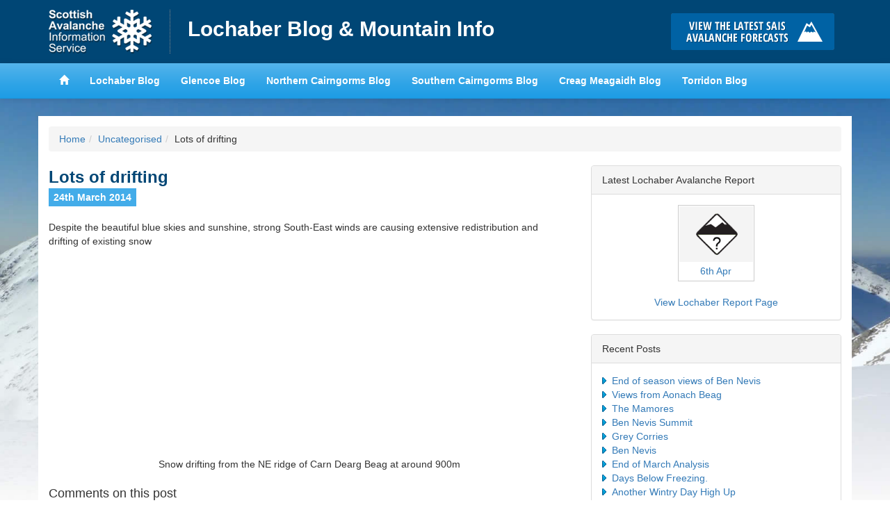

--- FILE ---
content_type: text/html; charset=UTF-8
request_url: https://lochaberblog.sais.gov.uk/2014/03/lots-of-drifting/
body_size: 8999
content:
<!DOCTYPE html>
<html lang="en">
<head>
<meta charset="utf-8">
<meta http-equiv="X-UA-Compatible" content="IE=edge">
<meta name="viewport" content="width=device-width, initial-scale=1">
<title>Lochaber Blog &amp; Mountain Info &raquo; Lots of drifting</title>
<link href='https://fonts.googleapis.com/css?family=Karla:400,700,400italic,700italic' rel='stylesheet' type='text/css'>
<meta name='robots' content='max-image-preview:large' />
	<style>img:is([sizes="auto" i], [sizes^="auto," i]) { contain-intrinsic-size: 3000px 1500px }</style>
	<link rel="alternate" type="application/rss+xml" title="Lochaber Blog &amp; Mountain Info &raquo; Lots of drifting Comments Feed" href="https://lochaberblog.sais.gov.uk/2014/03/lots-of-drifting/feed/" />
<script type="text/javascript">
/* <![CDATA[ */
window._wpemojiSettings = {"baseUrl":"https:\/\/s.w.org\/images\/core\/emoji\/15.0.3\/72x72\/","ext":".png","svgUrl":"https:\/\/s.w.org\/images\/core\/emoji\/15.0.3\/svg\/","svgExt":".svg","source":{"concatemoji":"https:\/\/lochaberblog.sais.gov.uk\/wp-includes\/js\/wp-emoji-release.min.js?ver=52ef842f5e7e92f5a3da1f30af87347c"}};
/*! This file is auto-generated */
!function(i,n){var o,s,e;function c(e){try{var t={supportTests:e,timestamp:(new Date).valueOf()};sessionStorage.setItem(o,JSON.stringify(t))}catch(e){}}function p(e,t,n){e.clearRect(0,0,e.canvas.width,e.canvas.height),e.fillText(t,0,0);var t=new Uint32Array(e.getImageData(0,0,e.canvas.width,e.canvas.height).data),r=(e.clearRect(0,0,e.canvas.width,e.canvas.height),e.fillText(n,0,0),new Uint32Array(e.getImageData(0,0,e.canvas.width,e.canvas.height).data));return t.every(function(e,t){return e===r[t]})}function u(e,t,n){switch(t){case"flag":return n(e,"\ud83c\udff3\ufe0f\u200d\u26a7\ufe0f","\ud83c\udff3\ufe0f\u200b\u26a7\ufe0f")?!1:!n(e,"\ud83c\uddfa\ud83c\uddf3","\ud83c\uddfa\u200b\ud83c\uddf3")&&!n(e,"\ud83c\udff4\udb40\udc67\udb40\udc62\udb40\udc65\udb40\udc6e\udb40\udc67\udb40\udc7f","\ud83c\udff4\u200b\udb40\udc67\u200b\udb40\udc62\u200b\udb40\udc65\u200b\udb40\udc6e\u200b\udb40\udc67\u200b\udb40\udc7f");case"emoji":return!n(e,"\ud83d\udc26\u200d\u2b1b","\ud83d\udc26\u200b\u2b1b")}return!1}function f(e,t,n){var r="undefined"!=typeof WorkerGlobalScope&&self instanceof WorkerGlobalScope?new OffscreenCanvas(300,150):i.createElement("canvas"),a=r.getContext("2d",{willReadFrequently:!0}),o=(a.textBaseline="top",a.font="600 32px Arial",{});return e.forEach(function(e){o[e]=t(a,e,n)}),o}function t(e){var t=i.createElement("script");t.src=e,t.defer=!0,i.head.appendChild(t)}"undefined"!=typeof Promise&&(o="wpEmojiSettingsSupports",s=["flag","emoji"],n.supports={everything:!0,everythingExceptFlag:!0},e=new Promise(function(e){i.addEventListener("DOMContentLoaded",e,{once:!0})}),new Promise(function(t){var n=function(){try{var e=JSON.parse(sessionStorage.getItem(o));if("object"==typeof e&&"number"==typeof e.timestamp&&(new Date).valueOf()<e.timestamp+604800&&"object"==typeof e.supportTests)return e.supportTests}catch(e){}return null}();if(!n){if("undefined"!=typeof Worker&&"undefined"!=typeof OffscreenCanvas&&"undefined"!=typeof URL&&URL.createObjectURL&&"undefined"!=typeof Blob)try{var e="postMessage("+f.toString()+"("+[JSON.stringify(s),u.toString(),p.toString()].join(",")+"));",r=new Blob([e],{type:"text/javascript"}),a=new Worker(URL.createObjectURL(r),{name:"wpTestEmojiSupports"});return void(a.onmessage=function(e){c(n=e.data),a.terminate(),t(n)})}catch(e){}c(n=f(s,u,p))}t(n)}).then(function(e){for(var t in e)n.supports[t]=e[t],n.supports.everything=n.supports.everything&&n.supports[t],"flag"!==t&&(n.supports.everythingExceptFlag=n.supports.everythingExceptFlag&&n.supports[t]);n.supports.everythingExceptFlag=n.supports.everythingExceptFlag&&!n.supports.flag,n.DOMReady=!1,n.readyCallback=function(){n.DOMReady=!0}}).then(function(){return e}).then(function(){var e;n.supports.everything||(n.readyCallback(),(e=n.source||{}).concatemoji?t(e.concatemoji):e.wpemoji&&e.twemoji&&(t(e.twemoji),t(e.wpemoji)))}))}((window,document),window._wpemojiSettings);
/* ]]> */
</script>
<style id='wp-emoji-styles-inline-css' type='text/css'>

	img.wp-smiley, img.emoji {
		display: inline !important;
		border: none !important;
		box-shadow: none !important;
		height: 1em !important;
		width: 1em !important;
		margin: 0 0.07em !important;
		vertical-align: -0.1em !important;
		background: none !important;
		padding: 0 !important;
	}
</style>
<link rel='stylesheet' id='wp-block-library-css' href='https://lochaberblog.sais.gov.uk/wp-includes/css/dist/block-library/style.min.css?ver=52ef842f5e7e92f5a3da1f30af87347c' type='text/css' media='all' />
<style id='classic-theme-styles-inline-css' type='text/css'>
/*! This file is auto-generated */
.wp-block-button__link{color:#fff;background-color:#32373c;border-radius:9999px;box-shadow:none;text-decoration:none;padding:calc(.667em + 2px) calc(1.333em + 2px);font-size:1.125em}.wp-block-file__button{background:#32373c;color:#fff;text-decoration:none}
</style>
<style id='global-styles-inline-css' type='text/css'>
:root{--wp--preset--aspect-ratio--square: 1;--wp--preset--aspect-ratio--4-3: 4/3;--wp--preset--aspect-ratio--3-4: 3/4;--wp--preset--aspect-ratio--3-2: 3/2;--wp--preset--aspect-ratio--2-3: 2/3;--wp--preset--aspect-ratio--16-9: 16/9;--wp--preset--aspect-ratio--9-16: 9/16;--wp--preset--color--black: #000000;--wp--preset--color--cyan-bluish-gray: #abb8c3;--wp--preset--color--white: #ffffff;--wp--preset--color--pale-pink: #f78da7;--wp--preset--color--vivid-red: #cf2e2e;--wp--preset--color--luminous-vivid-orange: #ff6900;--wp--preset--color--luminous-vivid-amber: #fcb900;--wp--preset--color--light-green-cyan: #7bdcb5;--wp--preset--color--vivid-green-cyan: #00d084;--wp--preset--color--pale-cyan-blue: #8ed1fc;--wp--preset--color--vivid-cyan-blue: #0693e3;--wp--preset--color--vivid-purple: #9b51e0;--wp--preset--gradient--vivid-cyan-blue-to-vivid-purple: linear-gradient(135deg,rgba(6,147,227,1) 0%,rgb(155,81,224) 100%);--wp--preset--gradient--light-green-cyan-to-vivid-green-cyan: linear-gradient(135deg,rgb(122,220,180) 0%,rgb(0,208,130) 100%);--wp--preset--gradient--luminous-vivid-amber-to-luminous-vivid-orange: linear-gradient(135deg,rgba(252,185,0,1) 0%,rgba(255,105,0,1) 100%);--wp--preset--gradient--luminous-vivid-orange-to-vivid-red: linear-gradient(135deg,rgba(255,105,0,1) 0%,rgb(207,46,46) 100%);--wp--preset--gradient--very-light-gray-to-cyan-bluish-gray: linear-gradient(135deg,rgb(238,238,238) 0%,rgb(169,184,195) 100%);--wp--preset--gradient--cool-to-warm-spectrum: linear-gradient(135deg,rgb(74,234,220) 0%,rgb(151,120,209) 20%,rgb(207,42,186) 40%,rgb(238,44,130) 60%,rgb(251,105,98) 80%,rgb(254,248,76) 100%);--wp--preset--gradient--blush-light-purple: linear-gradient(135deg,rgb(255,206,236) 0%,rgb(152,150,240) 100%);--wp--preset--gradient--blush-bordeaux: linear-gradient(135deg,rgb(254,205,165) 0%,rgb(254,45,45) 50%,rgb(107,0,62) 100%);--wp--preset--gradient--luminous-dusk: linear-gradient(135deg,rgb(255,203,112) 0%,rgb(199,81,192) 50%,rgb(65,88,208) 100%);--wp--preset--gradient--pale-ocean: linear-gradient(135deg,rgb(255,245,203) 0%,rgb(182,227,212) 50%,rgb(51,167,181) 100%);--wp--preset--gradient--electric-grass: linear-gradient(135deg,rgb(202,248,128) 0%,rgb(113,206,126) 100%);--wp--preset--gradient--midnight: linear-gradient(135deg,rgb(2,3,129) 0%,rgb(40,116,252) 100%);--wp--preset--font-size--small: 13px;--wp--preset--font-size--medium: 20px;--wp--preset--font-size--large: 36px;--wp--preset--font-size--x-large: 42px;--wp--preset--spacing--20: 0.44rem;--wp--preset--spacing--30: 0.67rem;--wp--preset--spacing--40: 1rem;--wp--preset--spacing--50: 1.5rem;--wp--preset--spacing--60: 2.25rem;--wp--preset--spacing--70: 3.38rem;--wp--preset--spacing--80: 5.06rem;--wp--preset--shadow--natural: 6px 6px 9px rgba(0, 0, 0, 0.2);--wp--preset--shadow--deep: 12px 12px 50px rgba(0, 0, 0, 0.4);--wp--preset--shadow--sharp: 6px 6px 0px rgba(0, 0, 0, 0.2);--wp--preset--shadow--outlined: 6px 6px 0px -3px rgba(255, 255, 255, 1), 6px 6px rgba(0, 0, 0, 1);--wp--preset--shadow--crisp: 6px 6px 0px rgba(0, 0, 0, 1);}:where(.is-layout-flex){gap: 0.5em;}:where(.is-layout-grid){gap: 0.5em;}body .is-layout-flex{display: flex;}.is-layout-flex{flex-wrap: wrap;align-items: center;}.is-layout-flex > :is(*, div){margin: 0;}body .is-layout-grid{display: grid;}.is-layout-grid > :is(*, div){margin: 0;}:where(.wp-block-columns.is-layout-flex){gap: 2em;}:where(.wp-block-columns.is-layout-grid){gap: 2em;}:where(.wp-block-post-template.is-layout-flex){gap: 1.25em;}:where(.wp-block-post-template.is-layout-grid){gap: 1.25em;}.has-black-color{color: var(--wp--preset--color--black) !important;}.has-cyan-bluish-gray-color{color: var(--wp--preset--color--cyan-bluish-gray) !important;}.has-white-color{color: var(--wp--preset--color--white) !important;}.has-pale-pink-color{color: var(--wp--preset--color--pale-pink) !important;}.has-vivid-red-color{color: var(--wp--preset--color--vivid-red) !important;}.has-luminous-vivid-orange-color{color: var(--wp--preset--color--luminous-vivid-orange) !important;}.has-luminous-vivid-amber-color{color: var(--wp--preset--color--luminous-vivid-amber) !important;}.has-light-green-cyan-color{color: var(--wp--preset--color--light-green-cyan) !important;}.has-vivid-green-cyan-color{color: var(--wp--preset--color--vivid-green-cyan) !important;}.has-pale-cyan-blue-color{color: var(--wp--preset--color--pale-cyan-blue) !important;}.has-vivid-cyan-blue-color{color: var(--wp--preset--color--vivid-cyan-blue) !important;}.has-vivid-purple-color{color: var(--wp--preset--color--vivid-purple) !important;}.has-black-background-color{background-color: var(--wp--preset--color--black) !important;}.has-cyan-bluish-gray-background-color{background-color: var(--wp--preset--color--cyan-bluish-gray) !important;}.has-white-background-color{background-color: var(--wp--preset--color--white) !important;}.has-pale-pink-background-color{background-color: var(--wp--preset--color--pale-pink) !important;}.has-vivid-red-background-color{background-color: var(--wp--preset--color--vivid-red) !important;}.has-luminous-vivid-orange-background-color{background-color: var(--wp--preset--color--luminous-vivid-orange) !important;}.has-luminous-vivid-amber-background-color{background-color: var(--wp--preset--color--luminous-vivid-amber) !important;}.has-light-green-cyan-background-color{background-color: var(--wp--preset--color--light-green-cyan) !important;}.has-vivid-green-cyan-background-color{background-color: var(--wp--preset--color--vivid-green-cyan) !important;}.has-pale-cyan-blue-background-color{background-color: var(--wp--preset--color--pale-cyan-blue) !important;}.has-vivid-cyan-blue-background-color{background-color: var(--wp--preset--color--vivid-cyan-blue) !important;}.has-vivid-purple-background-color{background-color: var(--wp--preset--color--vivid-purple) !important;}.has-black-border-color{border-color: var(--wp--preset--color--black) !important;}.has-cyan-bluish-gray-border-color{border-color: var(--wp--preset--color--cyan-bluish-gray) !important;}.has-white-border-color{border-color: var(--wp--preset--color--white) !important;}.has-pale-pink-border-color{border-color: var(--wp--preset--color--pale-pink) !important;}.has-vivid-red-border-color{border-color: var(--wp--preset--color--vivid-red) !important;}.has-luminous-vivid-orange-border-color{border-color: var(--wp--preset--color--luminous-vivid-orange) !important;}.has-luminous-vivid-amber-border-color{border-color: var(--wp--preset--color--luminous-vivid-amber) !important;}.has-light-green-cyan-border-color{border-color: var(--wp--preset--color--light-green-cyan) !important;}.has-vivid-green-cyan-border-color{border-color: var(--wp--preset--color--vivid-green-cyan) !important;}.has-pale-cyan-blue-border-color{border-color: var(--wp--preset--color--pale-cyan-blue) !important;}.has-vivid-cyan-blue-border-color{border-color: var(--wp--preset--color--vivid-cyan-blue) !important;}.has-vivid-purple-border-color{border-color: var(--wp--preset--color--vivid-purple) !important;}.has-vivid-cyan-blue-to-vivid-purple-gradient-background{background: var(--wp--preset--gradient--vivid-cyan-blue-to-vivid-purple) !important;}.has-light-green-cyan-to-vivid-green-cyan-gradient-background{background: var(--wp--preset--gradient--light-green-cyan-to-vivid-green-cyan) !important;}.has-luminous-vivid-amber-to-luminous-vivid-orange-gradient-background{background: var(--wp--preset--gradient--luminous-vivid-amber-to-luminous-vivid-orange) !important;}.has-luminous-vivid-orange-to-vivid-red-gradient-background{background: var(--wp--preset--gradient--luminous-vivid-orange-to-vivid-red) !important;}.has-very-light-gray-to-cyan-bluish-gray-gradient-background{background: var(--wp--preset--gradient--very-light-gray-to-cyan-bluish-gray) !important;}.has-cool-to-warm-spectrum-gradient-background{background: var(--wp--preset--gradient--cool-to-warm-spectrum) !important;}.has-blush-light-purple-gradient-background{background: var(--wp--preset--gradient--blush-light-purple) !important;}.has-blush-bordeaux-gradient-background{background: var(--wp--preset--gradient--blush-bordeaux) !important;}.has-luminous-dusk-gradient-background{background: var(--wp--preset--gradient--luminous-dusk) !important;}.has-pale-ocean-gradient-background{background: var(--wp--preset--gradient--pale-ocean) !important;}.has-electric-grass-gradient-background{background: var(--wp--preset--gradient--electric-grass) !important;}.has-midnight-gradient-background{background: var(--wp--preset--gradient--midnight) !important;}.has-small-font-size{font-size: var(--wp--preset--font-size--small) !important;}.has-medium-font-size{font-size: var(--wp--preset--font-size--medium) !important;}.has-large-font-size{font-size: var(--wp--preset--font-size--large) !important;}.has-x-large-font-size{font-size: var(--wp--preset--font-size--x-large) !important;}
:where(.wp-block-post-template.is-layout-flex){gap: 1.25em;}:where(.wp-block-post-template.is-layout-grid){gap: 1.25em;}
:where(.wp-block-columns.is-layout-flex){gap: 2em;}:where(.wp-block-columns.is-layout-grid){gap: 2em;}
:root :where(.wp-block-pullquote){font-size: 1.5em;line-height: 1.6;}
</style>
<link rel='stylesheet' id='leaflet-css-css' href='https://lochaberblog.sais.gov.uk/wp-content/plugins/meow-lightbox/app/style.min.css?ver=1762983073' type='text/css' media='all' />
<link rel='stylesheet' id='hs-headers-front-css' href='https://lochaberblog.sais.gov.uk/wp-content/themes/saisblog/admin/headers/css/front.css?ver=52ef842f5e7e92f5a3da1f30af87347c' type='text/css' media='all' />
<link rel='stylesheet' id='bootstrap-css' href='https://lochaberblog.sais.gov.uk/wp-content/themes/saisblog/css/bootstrap.min.css?ver=52ef842f5e7e92f5a3da1f30af87347c' type='text/css' media='all' />
<script type="text/javascript" src="https://lochaberblog.sais.gov.uk/wp-includes/js/dist/hooks.min.js?ver=4d63a3d491d11ffd8ac6" id="wp-hooks-js"></script>
<script type="text/javascript" src="https://lochaberblog.sais.gov.uk/wp-includes/js/dist/i18n.min.js?ver=5e580eb46a90c2b997e6" id="wp-i18n-js"></script>
<script type="text/javascript" id="wp-i18n-js-after">
/* <![CDATA[ */
wp.i18n.setLocaleData( { 'text direction\u0004ltr': [ 'ltr' ] } );
/* ]]> */
</script>
<script type="text/javascript" id="mwl-build-js-js-extra">
/* <![CDATA[ */
var mwl_settings = {"api_url":"https:\/\/lochaberblog.sais.gov.uk\/wp-json\/meow-lightbox\/v1\/","rest_nonce":"c3568e48a4","plugin_url":"https:\/\/lochaberblog.sais.gov.uk\/wp-content\/plugins\/meow-lightbox\/classes\/","settings":{"rtf_slider_fix":false,"engine":"default","backdrop_opacity":85,"theme":"dark","orientation":"auto","selector":".entry-content, .gallery, .mgl-gallery, .wp-block-gallery, .post","selector_ahead":false,"deep_linking":"","deep_linking_slug":"mwl","social_sharing":false,"social_sharing_facebook":true,"social_sharing_twitter":true,"social_sharing_pinterest":true,"separate_galleries":false,"disable_arrows_on_mobile":false,"animation_toggle":"none","animation_speed":"normal","low_res_placeholder":"","wordpress_big_image":false,"right_click_protection":true,"magnification":true,"full_screen":true,"anti_selector":"ul.articles li .img","preloading":false,"download_link":false,"caption_source":"caption","caption_ellipsis":true,"exif":{"title":"","caption":"1","camera":"","lens":"","date":"","date_timezone":false,"shutter_speed":"","aperture":"","focal_length":"","iso":"","keywords":false},"slideshow":{"enabled":false,"timer":"3000"},"map":{"enabled":false}}};
/* ]]> */
</script>
<script type="text/javascript" src="https://lochaberblog.sais.gov.uk/wp-content/plugins/meow-lightbox/app/lightbox.js?ver=1762983073" id="mwl-build-js-js"></script>
<script type="text/javascript" src="https://lochaberblog.sais.gov.uk/wp-includes/js/jquery/jquery.min.js?ver=3.7.1" id="jquery-core-js"></script>
<script type="text/javascript" src="https://lochaberblog.sais.gov.uk/wp-includes/js/jquery/jquery-migrate.min.js?ver=3.4.1" id="jquery-migrate-js"></script>
<script type="text/javascript" src="https://lochaberblog.sais.gov.uk/wp-content/themes/saisblog/admin/headers/js/front-slideshow.js?ver=52ef842f5e7e92f5a3da1f30af87347c" id="hotscot-slideshow-js"></script>
<link rel="https://api.w.org/" href="https://lochaberblog.sais.gov.uk/wp-json/" /><link rel="alternate" title="JSON" type="application/json" href="https://lochaberblog.sais.gov.uk/wp-json/wp/v2/posts/16" /><link rel="EditURI" type="application/rsd+xml" title="RSD" href="https://lochaberblog.sais.gov.uk/xmlrpc.php?rsd" />

<link rel="canonical" href="https://lochaberblog.sais.gov.uk/2014/03/lots-of-drifting/" />
<link rel='shortlink' href='https://lochaberblog.sais.gov.uk/?p=16' />
<link rel="alternate" title="oEmbed (JSON)" type="application/json+oembed" href="https://lochaberblog.sais.gov.uk/wp-json/oembed/1.0/embed?url=https%3A%2F%2Flochaberblog.sais.gov.uk%2F2014%2F03%2Flots-of-drifting%2F" />
<link rel="alternate" title="oEmbed (XML)" type="text/xml+oembed" href="https://lochaberblog.sais.gov.uk/wp-json/oembed/1.0/embed?url=https%3A%2F%2Flochaberblog.sais.gov.uk%2F2014%2F03%2Flots-of-drifting%2F&#038;format=xml" />
<link rel="stylesheet" href="https://lochaberblog.sais.gov.uk/wp-content/themes/saisblog/style.min.css?v=1.1.2">
<link rel="stylesheet" href="https://lochaberblog.sais.gov.uk/wp-content/themes/saisblog/css/responsive.min.css?v=1.1.2">
<!-- HTML5 Shim and Respond.js IE8 support of HTML5 elements and media queries -->
<!-- WARNING: Respond.js doesn't work if you view the page via file:// -->
<!--[if lt IE 9]>
      <script src="https://oss.maxcdn.com/html5shiv/3.7.2/html5shiv.min.js"></script>
      <script src="https://oss.maxcdn.com/respond/1.4.2/respond.min.js"></script>
    <![endif]-->
</head>
<body class="post-template-default single single-post postid-16 single-format-standard">
      <!-- Google tag (gtag.js) -->
      <script async src="https://www.googletagmanager.com/gtag/js?id=G-L00DBZY4FS"></script>
      <script>
        window.dataLayer = window.dataLayer || [];
        function gtag(){dataLayer.push(arguments);}
        gtag('js', new Date());

        gtag('config', 'G-L00DBZY4FS');
      </script>
    <header id="saisbrand" class="container-fluid">
<div class="container">
	<div class="row limit">
		<div class="col-sm-9 header-logo-wrap">
			<a href="https://www.sais.gov.uk" class="bgimage logo">Home</a>
			<h1><a href="https://lochaberblog.sais.gov.uk" title="Lochaber Blog &amp; Mountain Info">Lochaber Blog &amp; Mountain Info</a></h1>
		</div>
		<div id="button-holder" class="col-sm-3 buttonscontainer clearfix">
			<a href="https://www.sais.gov.uk" class="bgimage buttons learn" title="Click here to visit the main SAIS website and read the latest avalanche forecasts for the Scottish mountains">Click here to visit the main SAIS website and read the latest avalanche forecasts for the Scottish mountains</a>
		</div>
	</div>
</div>
</header>
<header id="mainheader" class="navbar navbar-default container-fluid navbar-static-top">
<div class="container">
	<div class="navbar-header">
		<button type="button" class="btn navbar-toggle" data-toggle="collapse" data-target="#mainnav">
		<span class="menutext">View SAIS Blog List</span>
		<span class="menuicon">
		<span class="icon-bar"></span>
		<span class="icon-bar"></span>
		<span class="icon-bar"></span>
		</span>
		</button>
	</div>
	<div class="limit">
		<nav id="mainnav" role="navigation" class="collapse navbar-collapse">
		<ul class="nav navbar-nav navbar-left">
			<li><a href="https://www.sais.gov.uk"><span class="glyphicon glyphicon-home"></span></a></li>
			<li><a href="https://lochaberblog.sais.gov.uk">Lochaber Blog</a></li>
			<li><a href="https://glencoeblog.sais.gov.uk">Glencoe Blog</a></li>
			<li><a href="https://ncairngormsblog.sais.gov.uk">Northern Cairngorms Blog</a></li>
			<li><a href="https://scairngormsblog.sais.gov.uk">Southern Cairngorms Blog</a></li>
			<li><a href="https://meagaidhblog.sais.gov.uk">Creag Meagaidh Blog</a></li>
			<li><a href="https://torridonblog.sais.gov.uk">Torridon Blog</a></li>
		</ul>
		</nav>
	</div>
</div>
</header>
<div class="container">
	<div class="row">
		<div class="content">
				<div class="col-sm-12 visible-sm visible-md visible-lg">
					<ol class="breadcrumb"><li><a href="https://lochaberblog.sais.gov.uk">Home</a></li><li><a href="https://lochaberblog.sais.gov.uk/category/uncategorised/" rel="category tag">Uncategorised</a></li><li>Lots of drifting</li></ol>				</div>
				<div class="col-sm-8">
					<div class="post">
                    	  							                            <h2 class="post-title">Lots of drifting</h2>
                            <p><span class="date">24th March 2014</span>
                                <!-- Posted by lochaberadmin --></p>
                            <p>Despite the beautiful blue skies and sunshine, strong South-East winds are causing extensive redistribution and drifting of existing snow</p>
<div style="clear: both; text-align: center;"><object width="320" height="266" id="BLOG_video-5134c63bb39a6d02" class codebase="http://download.macromedia.com/pub/shockwave/cabs/flash/swflash.cab#version=6,0,40,0"><param name="movie" value="//www.youtube.com/get_player"><param name="bgcolor" value="#FFFFFF"><param name="allowfullscreen" value="true"><param name="flashvars" value="flvurl=http://redirector.googlevideo.com/videoplayback?id%3D5134c63bb39a6d02%26itag%3D5%26source%3Dblogger%26app%3Dblogger%26cmo%3Dsensitive_content%253Dyes%26ip%3D0.0.0.0%26ipbits%3D0%26expire%3D1417442039%26sparams%3Did,itag,source,ip,ipbits,expire%26signature%3D475CC50C4B862127E1A5F5AC4A71677C9976F17.87779A7DF537356FA75B8A5ADE6D4A536C38E9BD%26key%3Dck2&amp;iurl=http://video.google.com/ThumbnailServer2?app%3Dblogger%26contentid%3D5134c63bb39a6d02%26offsetms%3D5000%26itag%3Dw160%26sigh%3DGrv5TWJq0dHA4MMdHrxTPtI7N0s&amp;autoplay=0&amp;ps=blogger"><embed src="//www.youtube.com/get_player" type="application/x-shockwave-flash" width="320" height="266" bgcolor="#FFFFFF" flashvars="flvurl=http://redirector.googlevideo.com/videoplayback?id%3D5134c63bb39a6d02%26itag%3D5%26source%3Dblogger%26app%3Dblogger%26cmo%3Dsensitive_content%253Dyes%26ip%3D0.0.0.0%26ipbits%3D0%26expire%3D1417442039%26sparams%3Did,itag,source,ip,ipbits,expire%26signature%3D475CC50C4B862127E1A5F5AC4A71677C9976F17.87779A7DF537356FA75B8A5ADE6D4A536C38E9BD%26key%3Dck2&#038;iurl=http://video.google.com/ThumbnailServer2?app%3Dblogger%26contentid%3D5134c63bb39a6d02%26offsetms%3D5000%26itag%3Dw160%26sigh%3DGrv5TWJq0dHA4MMdHrxTPtI7N0s&#038;autoplay=0&#038;ps=blogger" allowfullscreen="true" /></object></div>
<div style="clear: both; text-align: center;"></div>
<div style="clear: both; text-align: center;">Snow drifting from the NE ridge of Carn Dearg Beag at around 900m</div>
<p></p>
                                                                                    <a name="comments"></a>
<h2>Comments on this post</h2>
<ul id="comments_div" class="list-unstyled">
    </ul>
<p id="postcomment"><b>Got something to say? Leave a comment</b></p>
<a name="respond"></a>
<form action="https://lochaberblog.sais.gov.uk/wp-comments-post.php" method="post" id="commentform">
<p><input type="text" name="author" id="author" value="" size="22" tabindex="1" />
<label for="author"><small>Name (required)</small></label></p>
<p><input type="text" name="email" id="email" value="" size="22" tabindex="1" />
<label for="email"><small>Email (required)</small></label></p>
<p><textarea name="comment" id="comment" cols="40" rows="10" tabindex="4"></textarea></p>
<p style="display: none;"><input type="hidden" id="akismet_comment_nonce" name="akismet_comment_nonce" value="3772f0babb" /></p><p style="display: none !important;" class="akismet-fields-container" data-prefix="ak_"><label>&#916;<textarea name="ak_hp_textarea" cols="45" rows="8" maxlength="100"></textarea></label><input type="hidden" id="ak_js_1" name="ak_js" value="35"/><script>document.getElementById( "ak_js_1" ).setAttribute( "value", ( new Date() ).getTime() );</script></p><p><input name="submit" type="submit" id="submit" tabindex="5" value="Submit Comment" class="btn btn-primary" />
<input type="hidden" name="comment_post_ID" value="16" />
</p>
</form>
                    </div>
				</div>
				<div class="col-sm-4">
    <ul id="dynamic-sidebar">
        <div class="panel panel-default">
            <div class="panel-heading">Latest Lochaber Avalanche Report</div>
            <div class="panel-body">
                <div id="forecast" data-area-id="3">
                    <img class="ajaxloader" style="display:block; width: 16px; height: 16px; margin: 20px auto 10px auto;" src="https://lochaberblog.sais.gov.uk/wp-content/themes/saisblog/images/ajax-loader.gif" alt="Loading latest reports">
                </div>
                <div class="row">
                    <a target="_blank" style="display: block; text-align: center; padding-top: 20px" class="col-sm-12" href="https://www.sais.gov.uk/lochaber/">View Lochaber Report Page</a>
                </div>
            </div>
        </div>

        
                    
		<div class="panel panel-default">
		<div class="panel-heading">Recent Posts</div><div class="panel-body">
		<ul>
											<li>
					<a href="https://lochaberblog.sais.gov.uk/2025/04/end-of-season-views-of-ben-nevis/">End of season views of Ben Nevis</a>
									</li>
											<li>
					<a href="https://lochaberblog.sais.gov.uk/2025/04/views-from-aonach-beag/">Views from Aonach Beag</a>
									</li>
											<li>
					<a href="https://lochaberblog.sais.gov.uk/2025/04/the-mamores/">The Mamores</a>
									</li>
											<li>
					<a href="https://lochaberblog.sais.gov.uk/2025/04/ben-nevis-summit/">Ben Nevis Summit</a>
									</li>
											<li>
					<a href="https://lochaberblog.sais.gov.uk/2025/04/sun-and-views/">Grey Corries</a>
									</li>
											<li>
					<a href="https://lochaberblog.sais.gov.uk/2025/04/ben-nevis-21/">Ben Nevis</a>
									</li>
											<li>
					<a href="https://lochaberblog.sais.gov.uk/2025/03/end-of-march-analysis/">End of March Analysis</a>
									</li>
											<li>
					<a href="https://lochaberblog.sais.gov.uk/2025/03/days-below-freezing/">Days Below Freezing.</a>
									</li>
											<li>
					<a href="https://lochaberblog.sais.gov.uk/2025/03/another-wintry-day-high-up/">Another Wintry Day High Up</a>
									</li>
											<li>
					<a href="https://lochaberblog.sais.gov.uk/2025/03/winter-returns-on-the-higher-tops/">Winter Returns on the Higher Tops</a>
									</li>
					</ul>

		</div></div><div class="panel panel-default"><div class="panel-heading">Archives</div><div class="panel-body">		<label class="screen-reader-text" for="archives-dropdown-2">Archives</label>
		<select id="archives-dropdown-2" name="archive-dropdown">
			
			<option value="">Select Month</option>
				<option value='https://lochaberblog.sais.gov.uk/2025/04/'> April 2025 </option>
	<option value='https://lochaberblog.sais.gov.uk/2025/03/'> March 2025 </option>
	<option value='https://lochaberblog.sais.gov.uk/2025/02/'> February 2025 </option>
	<option value='https://lochaberblog.sais.gov.uk/2025/01/'> January 2025 </option>
	<option value='https://lochaberblog.sais.gov.uk/2024/12/'> December 2024 </option>
	<option value='https://lochaberblog.sais.gov.uk/2024/11/'> November 2024 </option>
	<option value='https://lochaberblog.sais.gov.uk/2024/04/'> April 2024 </option>
	<option value='https://lochaberblog.sais.gov.uk/2024/03/'> March 2024 </option>
	<option value='https://lochaberblog.sais.gov.uk/2024/02/'> February 2024 </option>
	<option value='https://lochaberblog.sais.gov.uk/2024/01/'> January 2024 </option>
	<option value='https://lochaberblog.sais.gov.uk/2023/12/'> December 2023 </option>
	<option value='https://lochaberblog.sais.gov.uk/2023/11/'> November 2023 </option>
	<option value='https://lochaberblog.sais.gov.uk/2023/04/'> April 2023 </option>
	<option value='https://lochaberblog.sais.gov.uk/2023/03/'> March 2023 </option>
	<option value='https://lochaberblog.sais.gov.uk/2023/02/'> February 2023 </option>
	<option value='https://lochaberblog.sais.gov.uk/2023/01/'> January 2023 </option>
	<option value='https://lochaberblog.sais.gov.uk/2022/12/'> December 2022 </option>
	<option value='https://lochaberblog.sais.gov.uk/2022/04/'> April 2022 </option>
	<option value='https://lochaberblog.sais.gov.uk/2022/03/'> March 2022 </option>
	<option value='https://lochaberblog.sais.gov.uk/2022/02/'> February 2022 </option>
	<option value='https://lochaberblog.sais.gov.uk/2022/01/'> January 2022 </option>
	<option value='https://lochaberblog.sais.gov.uk/2021/12/'> December 2021 </option>
	<option value='https://lochaberblog.sais.gov.uk/2021/11/'> November 2021 </option>
	<option value='https://lochaberblog.sais.gov.uk/2021/05/'> May 2021 </option>
	<option value='https://lochaberblog.sais.gov.uk/2021/04/'> April 2021 </option>
	<option value='https://lochaberblog.sais.gov.uk/2021/03/'> March 2021 </option>
	<option value='https://lochaberblog.sais.gov.uk/2021/02/'> February 2021 </option>
	<option value='https://lochaberblog.sais.gov.uk/2021/01/'> January 2021 </option>
	<option value='https://lochaberblog.sais.gov.uk/2020/12/'> December 2020 </option>
	<option value='https://lochaberblog.sais.gov.uk/2020/11/'> November 2020 </option>
	<option value='https://lochaberblog.sais.gov.uk/2020/03/'> March 2020 </option>
	<option value='https://lochaberblog.sais.gov.uk/2020/02/'> February 2020 </option>
	<option value='https://lochaberblog.sais.gov.uk/2020/01/'> January 2020 </option>
	<option value='https://lochaberblog.sais.gov.uk/2019/12/'> December 2019 </option>
	<option value='https://lochaberblog.sais.gov.uk/2019/04/'> April 2019 </option>
	<option value='https://lochaberblog.sais.gov.uk/2019/03/'> March 2019 </option>
	<option value='https://lochaberblog.sais.gov.uk/2019/02/'> February 2019 </option>
	<option value='https://lochaberblog.sais.gov.uk/2019/01/'> January 2019 </option>
	<option value='https://lochaberblog.sais.gov.uk/2018/12/'> December 2018 </option>
	<option value='https://lochaberblog.sais.gov.uk/2018/04/'> April 2018 </option>
	<option value='https://lochaberblog.sais.gov.uk/2018/03/'> March 2018 </option>
	<option value='https://lochaberblog.sais.gov.uk/2018/02/'> February 2018 </option>
	<option value='https://lochaberblog.sais.gov.uk/2018/01/'> January 2018 </option>
	<option value='https://lochaberblog.sais.gov.uk/2017/12/'> December 2017 </option>
	<option value='https://lochaberblog.sais.gov.uk/2017/04/'> April 2017 </option>
	<option value='https://lochaberblog.sais.gov.uk/2017/03/'> March 2017 </option>
	<option value='https://lochaberblog.sais.gov.uk/2017/02/'> February 2017 </option>
	<option value='https://lochaberblog.sais.gov.uk/2017/01/'> January 2017 </option>
	<option value='https://lochaberblog.sais.gov.uk/2016/12/'> December 2016 </option>
	<option value='https://lochaberblog.sais.gov.uk/2016/05/'> May 2016 </option>
	<option value='https://lochaberblog.sais.gov.uk/2016/04/'> April 2016 </option>
	<option value='https://lochaberblog.sais.gov.uk/2016/03/'> March 2016 </option>
	<option value='https://lochaberblog.sais.gov.uk/2016/02/'> February 2016 </option>
	<option value='https://lochaberblog.sais.gov.uk/2016/01/'> January 2016 </option>
	<option value='https://lochaberblog.sais.gov.uk/2015/12/'> December 2015 </option>
	<option value='https://lochaberblog.sais.gov.uk/2015/05/'> May 2015 </option>
	<option value='https://lochaberblog.sais.gov.uk/2015/04/'> April 2015 </option>
	<option value='https://lochaberblog.sais.gov.uk/2015/03/'> March 2015 </option>
	<option value='https://lochaberblog.sais.gov.uk/2015/02/'> February 2015 </option>
	<option value='https://lochaberblog.sais.gov.uk/2015/01/'> January 2015 </option>
	<option value='https://lochaberblog.sais.gov.uk/2014/12/'> December 2014 </option>
	<option value='https://lochaberblog.sais.gov.uk/2014/04/'> April 2014 </option>
	<option value='https://lochaberblog.sais.gov.uk/2014/03/'> March 2014 </option>
	<option value='https://lochaberblog.sais.gov.uk/2014/02/'> February 2014 </option>
	<option value='https://lochaberblog.sais.gov.uk/2014/01/'> January 2014 </option>
	<option value='https://lochaberblog.sais.gov.uk/2013/12/'> December 2013 </option>
	<option value='https://lochaberblog.sais.gov.uk/2013/05/'> May 2013 </option>
	<option value='https://lochaberblog.sais.gov.uk/2013/04/'> April 2013 </option>
	<option value='https://lochaberblog.sais.gov.uk/2013/03/'> March 2013 </option>
	<option value='https://lochaberblog.sais.gov.uk/2013/02/'> February 2013 </option>
	<option value='https://lochaberblog.sais.gov.uk/2013/01/'> January 2013 </option>
	<option value='https://lochaberblog.sais.gov.uk/2012/12/'> December 2012 </option>
	<option value='https://lochaberblog.sais.gov.uk/2012/05/'> May 2012 </option>
	<option value='https://lochaberblog.sais.gov.uk/2012/04/'> April 2012 </option>
	<option value='https://lochaberblog.sais.gov.uk/2012/03/'> March 2012 </option>
	<option value='https://lochaberblog.sais.gov.uk/2012/02/'> February 2012 </option>
	<option value='https://lochaberblog.sais.gov.uk/2012/01/'> January 2012 </option>
	<option value='https://lochaberblog.sais.gov.uk/2011/12/'> December 2011 </option>
	<option value='https://lochaberblog.sais.gov.uk/2011/04/'> April 2011 </option>
	<option value='https://lochaberblog.sais.gov.uk/2011/03/'> March 2011 </option>
	<option value='https://lochaberblog.sais.gov.uk/2011/02/'> February 2011 </option>
	<option value='https://lochaberblog.sais.gov.uk/2011/01/'> January 2011 </option>
	<option value='https://lochaberblog.sais.gov.uk/2010/12/'> December 2010 </option>
	<option value='https://lochaberblog.sais.gov.uk/2010/11/'> November 2010 </option>
	<option value='https://lochaberblog.sais.gov.uk/2010/04/'> April 2010 </option>
	<option value='https://lochaberblog.sais.gov.uk/2010/03/'> March 2010 </option>
	<option value='https://lochaberblog.sais.gov.uk/2010/02/'> February 2010 </option>
	<option value='https://lochaberblog.sais.gov.uk/2010/01/'> January 2010 </option>
	<option value='https://lochaberblog.sais.gov.uk/2009/12/'> December 2009 </option>
	<option value='https://lochaberblog.sais.gov.uk/2009/04/'> April 2009 </option>
	<option value='https://lochaberblog.sais.gov.uk/2009/03/'> March 2009 </option>
	<option value='https://lochaberblog.sais.gov.uk/2009/02/'> February 2009 </option>
	<option value='https://lochaberblog.sais.gov.uk/2009/01/'> January 2009 </option>
	<option value='https://lochaberblog.sais.gov.uk/2008/12/'> December 2008 </option>
	<option value='https://lochaberblog.sais.gov.uk/2008/04/'> April 2008 </option>
	<option value='https://lochaberblog.sais.gov.uk/2008/03/'> March 2008 </option>
	<option value='https://lochaberblog.sais.gov.uk/2008/02/'> February 2008 </option>
	<option value='https://lochaberblog.sais.gov.uk/2008/01/'> January 2008 </option>
	<option value='https://lochaberblog.sais.gov.uk/2007/12/'> December 2007 </option>
	<option value='https://lochaberblog.sais.gov.uk/2007/04/'> April 2007 </option>
	<option value='https://lochaberblog.sais.gov.uk/2007/03/'> March 2007 </option>
	<option value='https://lochaberblog.sais.gov.uk/2007/02/'> February 2007 </option>
	<option value='https://lochaberblog.sais.gov.uk/2007/01/'> January 2007 </option>
	<option value='https://lochaberblog.sais.gov.uk/2006/12/'> December 2006 </option>

		</select>

			<script type="text/javascript">
/* <![CDATA[ */

(function() {
	var dropdown = document.getElementById( "archives-dropdown-2" );
	function onSelectChange() {
		if ( dropdown.options[ dropdown.selectedIndex ].value !== '' ) {
			document.location.href = this.options[ this.selectedIndex ].value;
		}
	}
	dropdown.onchange = onSelectChange;
})();

/* ]]> */
</script>
</div></div><div class="panel panel-default"><div class="panel-heading">Categories</div><div class="panel-body"><form action="https://lochaberblog.sais.gov.uk" method="get"><label class="screen-reader-text" for="cat">Categories</label><select  name='cat' id='cat' class='postform'>
	<option value='-1'>Select Category</option>
	<option class="level-0" value="9">Aonach Mor</option>
	<option class="level-0" value="8">Ben Nevis</option>
	<option class="level-0" value="6">Poor weather</option>
	<option class="level-0" value="7">Sunshine Aonach Mor</option>
	<option class="level-0" value="13">The Grey Corries</option>
	<option class="level-0" value="1">Uncategorised</option>
</select>
</form><script type="text/javascript">
/* <![CDATA[ */

(function() {
	var dropdown = document.getElementById( "cat" );
	function onCatChange() {
		if ( dropdown.options[ dropdown.selectedIndex ].value > 0 ) {
			dropdown.parentNode.submit();
		}
	}
	dropdown.onchange = onCatChange;
})();

/* ]]> */
</script>
</div></div><div class="panel panel-default"><div class="panel-heading">Useful Links</div><div class="panel-body"><div class="menu-useful-links-container"><ul id="menu-useful-links" class="menu"><li id="menu-item-1569" class="menu-item menu-item-type-custom menu-item-object-custom menu-item-1569"><a href="http://www.sais.gov.uk">SAIS Website</a></li>
<li id="menu-item-1570" class="menu-item menu-item-type-custom menu-item-object-custom menu-item-1570"><a href="http://www.sais.gov.uk/lochaber/">Lochaber Avalanche Report</a></li>
</ul></div></div></div>        
        <div class="panel panel-default">
            <div class="panel-heading">RSS Feed <a target="_blank" href="https://lochaberblog.sais.gov.uk/feed/rss/"><img src="https://lochaberblog.sais.gov.uk/wp-content/themes/saisblog/images/feed-icon-14x14.png"></a></div>
            <div class="panel-body">
                Keep up to date by subscribing to our <a target="_blank" href="https://lochaberblog.sais.gov.uk/feed/rss/">RSS feed</a>
            </div>
        </div>
    </ul>
 </div>
 <script>
 var siteurl = "https://lochaberblog.sais.gov.uk";
 </script>
		</div>
	</div>
</div>
 <div id="sponsors">
	<div class="container">
		<div class="row limit">
			<div class="col-xs-3">
				<a target="_blank" href="https://www.sportscotland.org.uk/"><img alt="Service funded by sportscotland" title="Service funded by sportscotland" src="https://lochaberblog.sais.gov.uk/wp-content/themes/saisblog/images/sportscotland.jpg"></a>
			</div>
			<div class="col-xs-3 col-md-offset-1">
				<a target="_blank" href="https://www.metoffice.gov.uk/public/weather/mountain-forecast/#?tab=mountainHome"><img alt="Forecast data supplied by the Met Office" title="Forecast data supplied by the Met Office" src="https://lochaberblog.sais.gov.uk/wp-content/themes/saisblog/images/metoffice.jpg"></a>
			</div>
			<div class="col-xs-4 col-md-offset-1">
				<a href="https://www.sais.gov.uk/sponsors/"><img src="https://lochaberblog.sais.gov.uk/wp-content/themes/saisblog/images/sponsors.jpg" alt="SAIS Sponsors"></a>
			</div>
		</div>
	</div>
</div>
<footer id="mainfooter" class="container-fluid">
<div class="container">
	<div class="row limit">
		<div class="col-md-3 footerbox">
			<h6>Follow Us</h6>
			<div class="list-group">
				<a class="list-group-item twitter" target="_blank" href="https://twitter.com/#!/coordinatorsais">Follow us on Twitter</a>
				<a class="list-group-item facebook" target="_blank" href="https://www.facebook.com/ScottishAvalancheInformationService">Find us on Facebook</a>
                <a class="list-group-item youtube" target="_blank" href="https://www.youtube.com/channel/UC8OSabw8CKChlYpPXzeZ5wQ">View our channel on YouTube</a>
			</div>
		</div>
		<div class="col-md-3 col-md-offset-1 footerbox">
			<h6>Contact Us</h6>
			<div class="list-group">
				<a class="list-group-item" href="tel:01479861264"><span class="glyphicon glyphicon-phone"></span>&nbsp;&nbsp;&nbsp;01479 861 264</a>
				<a class="list-group-item" href="/cdn-cgi/l/email-protection#365b57445d18525f51515f5845765740575a5758555e531845555942"><span class="glyphicon glyphicon-envelope"></span>&nbsp;&nbsp;&nbsp;Email Us</a>
			</div>
		</div>
		<div class="col-md-4 col-md-offset-1 footerbox">
			<h6>Useful Links</h6>
			<div class="list-group">
				<a class="list-group-item" href="https://www.sais.gov.uk/forecast-archive/">Forecast Archive</a>
				<a class="list-group-item" href="https://www.sais.gov.uk/snow-profiles/">Snow Profiles</a>
				<a class="list-group-item" href="https://www.sais.gov.uk/about-us/">About Us</a>
				<a class="list-group-item" href="https://www.sais.gov.uk/participation-statement/">Participation Statement</a>
				<a class="list-group-item" href="https://www.sais.gov.uk/privacy/">Privacy &amp; Cookies</a>
			</div>
		</div>
	</div>
</div>
</footer>
<div id="copyright" class="container-fluid">
	<div class="container text-center">
			<p>&copy; sportscotland Avalanche Information Service - <a href="https://www.sais.gov.uk/credits/">Website Credits</a></p>
	</div>
</div>
<script data-cfasync="false" src="/cdn-cgi/scripts/5c5dd728/cloudflare-static/email-decode.min.js"></script><script type="text/javascript" src="https://lochaberblog.sais.gov.uk/wp-content/themes/saisblog/js/bootstrap.min.js?ver=52ef842f5e7e92f5a3da1f30af87347c" id="bootstrap-js"></script>
<script type="text/javascript" src="https://lochaberblog.sais.gov.uk/wp-content/themes/saisblog/js/script.js?ver=52ef842f5e7e92f5a3da1f30af87347c" id="script-js"></script>
<script defer type="text/javascript" src="https://lochaberblog.sais.gov.uk/wp-content/plugins/akismet/_inc/akismet-frontend.js?ver=1762983069" id="akismet-frontend-js"></script>
</body>
</html>
</body>
</html>

--- FILE ---
content_type: text/css; charset=utf-8
request_url: https://lochaberblog.sais.gov.uk/wp-content/themes/saisblog/admin/headers/css/front.css?ver=52ef842f5e7e92f5a3da1f30af87347c
body_size: -1268
content:
/*  Set your height and width of the header div & img div */
#hs-headers{
    width: 950px;
    height: 550px;
}

.headerimg{
    width: 950px;
    height: 550px;
}

/**** DO NOT EDIT BELOW HERE *****/
#hs-headers{
    overflow: hidden;
    position: relative;
}

.headerimg{
	position: absolute;
	top: 0px;
	left: 0px;
	display: none;
}

.headerimg.first{
	display: block;
}

--- FILE ---
content_type: text/css; charset=utf-8
request_url: https://lochaberblog.sais.gov.uk/wp-content/themes/saisblog/style.min.css?v=1.1.2
body_size: 767
content:
*{margin:0;padding:0;outline:0 none;border:0 none}input[type=submit],input[type=text]{-webkit-appearance:none;-webkit-border-radius:0;border-radius:0}.bgimage{display:block;overflow:hidden;text-indent:-1000px;background-position:left top;background-repeat:no-repeat}.clearfix:after{content:" ";visibility:hidden;display:block;height:0;clear:both}.clearboth{clear:both}img.aligncenter,img.alignleft,img.alignnone,img.alignright{max-width:100%;height:auto}.alignnone,.wp-caption.alignnone,a img.alignnone{margin:5px 20px 20px 0}.alignleft,.wp-caption.alignleft,a img.alignleft{margin:8px 20px 20px 0}.alignright,.wp-caption.alignright,a img.alignright{margin:8px 0 20px 20px}.aligncenter,a img.aligncenter,div.aligncenter{display:block;margin:5px auto 5px auto}.alignright,a img.alignright{float:right}.alignleft,a img.alignleft{float:left}.wp-caption{width:auto!important;background:#fff;text-align:center}article#maincontent .wp-caption p{padding:13px 15px;margin:0;text-align:center;font-style:italic;line-height:1}.wp-caption img{width:auto;height:auto;margin:0;border:1px solid #bcc5d7}body{background-color:#fff;font-family:Arial,Gotham,"Helvetica Neue",Helvetica,sans-serif}#mainheader{margin:0 0 25px 0}body.home #mainheader{margin:0 0 153px 0}#saisbrand{margin:0;background-color:#004675;color:#fff}#saisbrand .logo{display:inline-block;width:175px;height:63px;background:url(images/sais-logo.png) no-repeat left top;margin-top:14px;text-indent:-999em;margin-bottom:14px;border-right:1px dotted #8b8b8b;margin-right:25px;float:left}#button-holder{padding-top:19px}#saisbrand .buttons{float:right;width:170px;height:53px}#saisbrand .buttons:hover{background-position:0 100%}#saisbrand .learn{margin-left:20px;display:inline-block;width:245px;height:53px;background:url(images/sais.png) no-repeat left top;text-indent:-999em}#saisbrand .learn:hover{background:url(images/sais.png) no-repeat left bottom}#mainheader .menuicon{float:right}#mainheader .menutext{float:left;color:#fff;font-weight:700;margin:-4px 20px -2px 0}#mainheader.navbar .navbar-nav>li>a{font-weight:700}.navbar{background-image:-webkit-linear-gradient(#54b4eb,#2fa4e7 60%,#1d9ce5);background-image:linear-gradient(#54b4eb,#2fa4e7 60%,#1d9ce5);background-repeat:no-repeat;border-bottom:1px solid #178acc;filter:none;-webkit-box-shadow:0 1px 10px rgba(0,0,0,.1);box-shadow:0 1px 10px rgba(0,0,0,.1)}.navbar-default{background-color:#2fa4e7;border-color:#1995dc}#mainheader a{color:#fff}#mainheader nav li.current_page_item a{background:#178acc}#mainheader nav li a:hover{background-color:#178acc}#saisbrand h1{display:inline-block;font-weight:700;margin:0;font-size:30px;text-shadow:1px solid #092f48;-moz-text-shadow:1px solid #092f48;-webkit-text-shadow:1px solid #092f48;position:relative;top:25px;float:left}@media screen and (max-width:1200px){#saisbrand h1{font-size:20px}}@media screen and (max-width:990px){#saisbrand h1{font-size:12px}}@media screen and (max-width:768px){body.home #mainheader{margin:0!important}.navbar-toggle{margin-right:0}#saisbrand{height:auto;padding-top:10px;padding-bottom:10px}#saisbrand h1{font-size:20px;text-align:right;padding-left:0}.header-logo-wrap{display:flex;flex-wrap:nowrap;gap:10px;justify-content:space-between;align-items:center}#saisbrand .container{padding-left:0!important;padding-right:0!important}#saisbrand :is(.container,.row)::after,#saisbrand :is(.container,.row)::before{content:'';display:none!important}#saisbrand .header-logo-wrap :is(.logo,h1){position:static;top:0;float:none;display:block;width:auto;margin:0}#saisbrand .header-logo-wrap .logo{border:none;width:175px;background-size:contain;background-position:center}}@media screen and (max-width:370px){#saisbrand h1{font-size:16px}}.content{background:#fff;padding:15px 0;overflow:hidden;margin-bottom:25px}.content h2{font-size:18px;margin:0 0 20px 0;line-height:1.4em}.col-sm-4 .panel{margin-right:15px}.col-sm-4 .panel h3{margin-top:5px;font-size:16px;font-weight:700;margin-bottom:5px}.col-sm-4 .panel ul{list-style:none;margin-left:0;padding:0}.col-sm-4 .panel ul li{background:url(images/arrow.png) no-repeat left 5px;padding-left:14px}ul.articles{margin-left:10px}ul.articles li{margin-bottom:25px}ul.articles li a{display:block;position:relative}ul.articles li a img{display:block;aspect-ratio:100/60;width:100%;height:auto;object-fit:cover;object-position:center center}ul.articles li h3{margin:0;font-size:18px;font-weight:700;background:url(images/dark-blue-transparent.png);padding:7px;color:#fff}ul.articles li .positioned{position:absolute;bottom:-1px;left:0;right:0}ul.articles li a span.date{margin:0;color:#fff;font-weight:700;background:url(images/light-blue-transparent.png);padding:3px 7px;display:inline-block}#sponsors{width:100%;border-top:1px solid #aaa;padding-top:50px;background:#fff}#sponsors img{width:100%}footer#mainfooter{padding:10px 0 10px 0;background-color:#004675}#copyright{background-color:#002742;color:#c5d9eb;text-align:center}footer#mainfooter h6{color:#fff;font-size:18px;text-transform:uppercase;font-weight:400;margin-bottom:20px}footer#mainfooter a{color:#0062a4}#copyright p{padding:10px;margin:0}footer#mainfooter .twitter{background-repeat:no-repeat;background-position:8px 8px;padding-left:39px;background-image:url('images/twitter.png')}footer#mainfooter .facebook{background-repeat:no-repeat;background-position:8px 8px;padding-left:39px;background-image:url('images/facebook.png')}footer#mainfooter .youtube{background-repeat:no-repeat;background-position:8px 8px;padding-left:39px;background-image:url('images/youtube.png')}.post ul.row{margin-left:-15px;margin-right:-15px}h2.post-title{color:#004675;font-size:24px;font-weight:700;margin-bottom:0}h1.page-title{color:#004675;font-size:24px;font-weight:700}.post span.date{margin:0;color:#fff;font-weight:700;background:url(images/light-blue-transparent.png);padding:3px 7px;display:inline-block}#saisbrand h1 a{color:#fff}.page-title{margin-top:0;font-weight:700;font-size:1.8em;margin-bottom:20px}.post img{max-width:100%!important;height:auto}input,select,textarea{border:1px solid #ddd;padding:5px}#commentform textarea{width:100%}img.avatar{float:left;margin-right:10px}li.comment{border-bottom:1px solid #ddd;padding-top:15px}li.comment p{margin-bottom:15px}ul#comments_div{margin-bottom:25px}.wp-caption img{padding:9px 9px 9px 9px;margin-bottom:40px}.wp-caption-text{padding:0 9px 0 9px;font-style:italic;color:#666}.pagination-lg>li>a,.pagination-lg>li>span{padding:4px 9px;font-size:12px}.pagination{text-transform:lowercase}.post p{margin-bottom:20px}.post div{margin-bottom:10px}.post div img{margin-bottom:5px}.breadcrumb{margin-right:0}.post div.positioned{margin-bottom:0}.content .col-sm-12 h2{padding-left:10px}#comments_div ul.children{list-style:none;margin-left:25px;border-left:3px solid #ddd;padding-left:10px}.col-sm-4 #dynamic-sidebar .panel{margin-right:0}.home .col-sm-4 #dynamic-sidebar .panel{margin-right:15px}#dynamic-sidebar label{display:none}#forecast .sais-na{background-image:url('images/na.png')}#forecast .sais-low{background-image:url('images/low.png')}#forecast .sais-moderate{background-image:url('images/moderate.png')}#forecast .sais-considerable{background-image:url('images/considerable.png')}#forecast .sais-high{background-image:url('images/high.png')}#forecast .sais-very-high{background-image:url('images/veryhigh.png')}#forecast a{display:block;border:1px solid #ccc;padding-left:0;padding-right:0;padding:1px;margin-left:auto;margin-right:auto;float:none}#forecast span.img{margin:0 auto;display:block;height:80px;text-indent:-500px;overflow:hidden;background-position:center;background-repeat:no-repeat;background-size:auto 60px;background-color:#f4f4f4}#forecast span.date{display:block;text-align:center;background-color:#fff;padding:3px 0}.gallery-caption{margin-top:30px;font-size:12px}.gallery-item{width:31%!important;margin-right:2%}dl.gallery-item{margin-bottom:-20px}.gallery{margin-bottom:20px!important}#gallery-1{margin-bottom:50px!important}body{background-image:url(images/bbg.jpg);background-position:center 142px;background-repeat:no-repeat;background-size:100% auto}